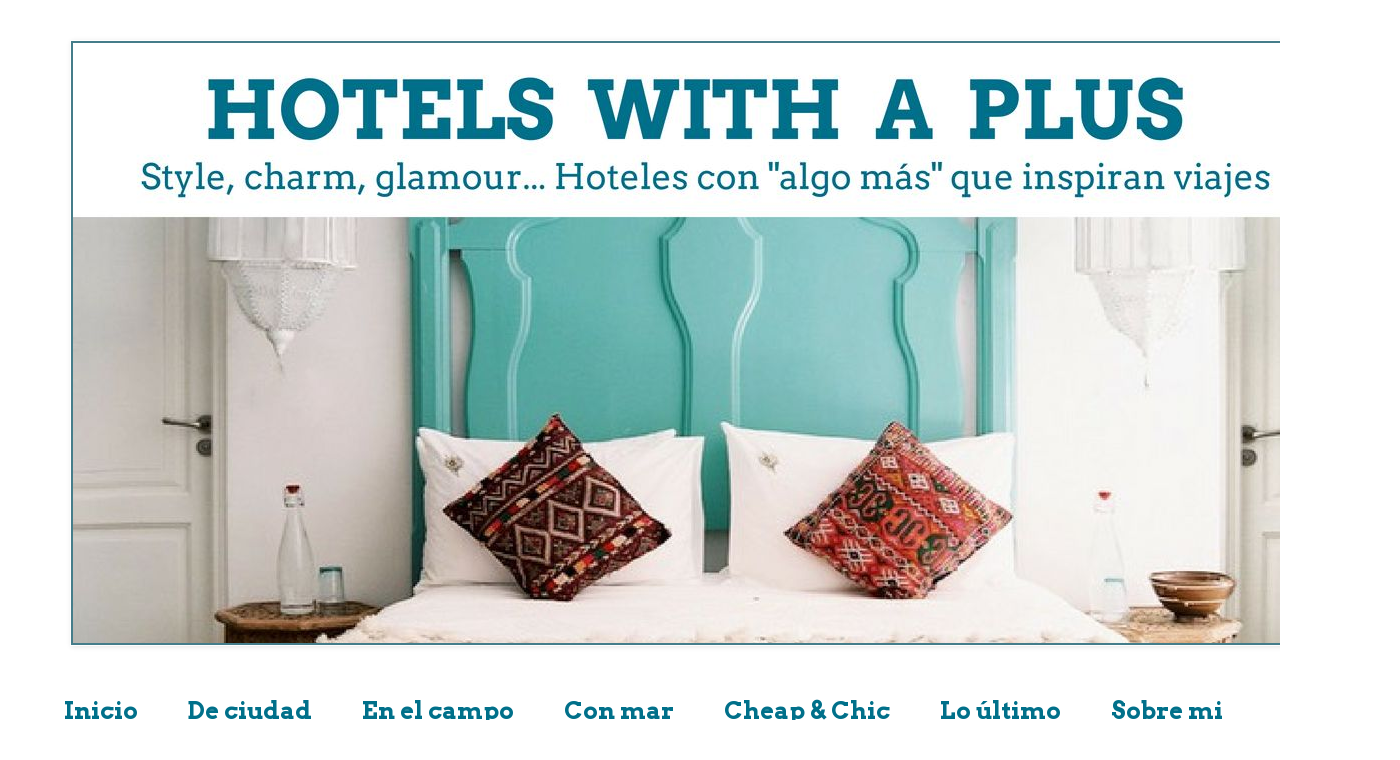

--- FILE ---
content_type: text/html; charset=UTF-8
request_url: https://www.hotelswithaplus.com/search/label/Nueva%20York
body_size: 14437
content:
<!DOCTYPE html>
<html class='v2' dir='ltr' xmlns='http://www.w3.org/1999/xhtml' xmlns:b='http://www.google.com/2005/gml/b' xmlns:data='http://www.google.com/2005/gml/data' xmlns:expr='http://www.google.com/2005/gml/expr'>
<head>
<link href='https://www.blogger.com/static/v1/widgets/335934321-css_bundle_v2.css' rel='stylesheet' type='text/css'/>
<meta content='width=1100' name='viewport'/>
<meta content='text/html; charset=UTF-8' http-equiv='Content-Type'/>
<meta content='blogger' name='generator'/>
<link href='https://www.hotelswithaplus.com/favicon.ico' rel='icon' type='image/x-icon'/>
<link href='https://www.hotelswithaplus.com/search/label/Nueva%20York' rel='canonical'/>
<link rel="alternate" type="application/atom+xml" title="HOTELS WITH A PLUS - Atom" href="https://www.hotelswithaplus.com/feeds/posts/default" />
<link rel="alternate" type="application/rss+xml" title="HOTELS WITH A PLUS - RSS" href="https://www.hotelswithaplus.com/feeds/posts/default?alt=rss" />
<link rel="service.post" type="application/atom+xml" title="HOTELS WITH A PLUS - Atom" href="https://www.blogger.com/feeds/4882289116554574407/posts/default" />
<!--Can't find substitution for tag [blog.ieCssRetrofitLinks]-->
<meta content='Blog sobre hoteles con encanto, glamour, estilo... Hoteles "con algo más" que inspiran viajes' name='description'/>
<meta content='https://www.hotelswithaplus.com/search/label/Nueva%20York' property='og:url'/>
<meta content='HOTELS WITH A PLUS' property='og:title'/>
<meta content='Blog sobre hoteles con encanto, glamour, estilo... Hoteles &quot;con algo más&quot; que inspiran viajes' property='og:description'/>
<title>HOTELS WITH A PLUS: Nueva York | Blog de hoteles con encanto</title>
<style type='text/css'>@font-face{font-family:'Arvo';font-style:normal;font-weight:400;font-display:swap;src:url(//fonts.gstatic.com/s/arvo/v23/tDbD2oWUg0MKqScQ7Z7o_vo.woff2)format('woff2');unicode-range:U+0000-00FF,U+0131,U+0152-0153,U+02BB-02BC,U+02C6,U+02DA,U+02DC,U+0304,U+0308,U+0329,U+2000-206F,U+20AC,U+2122,U+2191,U+2193,U+2212,U+2215,U+FEFF,U+FFFD;}@font-face{font-family:'Arvo';font-style:normal;font-weight:700;font-display:swap;src:url(//fonts.gstatic.com/s/arvo/v23/tDbM2oWUg0MKoZw1-LPK89D4hAA.woff2)format('woff2');unicode-range:U+0000-00FF,U+0131,U+0152-0153,U+02BB-02BC,U+02C6,U+02DA,U+02DC,U+0304,U+0308,U+0329,U+2000-206F,U+20AC,U+2122,U+2191,U+2193,U+2212,U+2215,U+FEFF,U+FFFD;}</style>
<style id='page-skin-1' type='text/css'><!--
/*
-----------------------------------------------
Blogger Template Style
Name:     Simple
Designer: Josh Peterson
URL:      www.noaesthetic.com
----------------------------------------------- */
/* Variable definitions
====================
<Variable name="keycolor" description="Main Color" type="color" default="#66bbdd"/>
<Group description="Page Text" selector="body">
<Variable name="body.font" description="Font" type="font"
default="normal normal 12px Arial, Tahoma, Helvetica, FreeSans, sans-serif"/>
<Variable name="body.text.color" description="Text Color" type="color" default="#222222"/>
</Group>
<Group description="Backgrounds" selector=".body-fauxcolumns-outer">
<Variable name="body.background.color" description="Outer Background" type="color" default="#66bbdd"/>
<Variable name="content.background.color" description="Main Background" type="color" default="#ffffff"/>
<Variable name="header.background.color" description="Header Background" type="color" default="transparent"/>
</Group>
<Group description="Links" selector=".main-outer">
<Variable name="link.color" description="Link Color" type="color" default="#2288bb"/>
<Variable name="link.visited.color" description="Visited Color" type="color" default="#888888"/>
<Variable name="link.hover.color" description="Hover Color" type="color" default="#33aaff"/>
</Group>
<Group description="Blog Title" selector=".header h1">
<Variable name="header.font" description="Font" type="font"
default="normal normal 60px Arial, Tahoma, Helvetica, FreeSans, sans-serif"/>
<Variable name="header.text.color" description="Title Color" type="color" default="#3399bb" />
</Group>
<Group description="Blog Description" selector=".header .description">
<Variable name="description.text.color" description="Description Color" type="color"
default="#777777" />
</Group>
<Group description="Tabs Text" selector=".tabs-inner .widget li a">
<Variable name="tabs.font" description="Font" type="font"
default="normal normal 14px Arial, Tahoma, Helvetica, FreeSans, sans-serif"/>
<Variable name="tabs.text.color" description="Text Color" type="color" default="#999999"/>
<Variable name="tabs.selected.text.color" description="Selected Color" type="color" default="#000000"/>
</Group>
<Group description="Tabs Background" selector=".tabs-outer .PageList">
<Variable name="tabs.background.color" description="Background Color" type="color" default="#f5f5f5"/>
<Variable name="tabs.selected.background.color" description="Selected Color" type="color" default="#eeeeee"/>
</Group>
<Group description="Post Title" selector="h3.post-title, .comments h4">
<Variable name="post.title.font" description="Font" type="font"
default="normal normal 22px Arial, Tahoma, Helvetica, FreeSans, sans-serif"/>
</Group>
<Group description="Date Header" selector=".date-header">
<Variable name="date.header.color" description="Text Color" type="color"
default="#000000"/>
<Variable name="date.header.background.color" description="Background Color" type="color"
default="transparent"/>
<Variable name="date.header.font" description="Text Font" type="font"
default="normal bold 11px Arial, Tahoma, Helvetica, FreeSans, sans-serif"/>
<Variable name="date.header.padding" description="Date Header Padding" type="string" default="inherit"/>
<Variable name="date.header.letterspacing" description="Date Header Letter Spacing" type="string" default="inherit"/>
<Variable name="date.header.margin" description="Date Header Margin" type="string" default="inherit"/>
</Group>
<Group description="Post Footer" selector=".post-footer">
<Variable name="post.footer.text.color" description="Text Color" type="color" default="#666666"/>
<Variable name="post.footer.background.color" description="Background Color" type="color"
default="#f9f9f9"/>
<Variable name="post.footer.border.color" description="Shadow Color" type="color" default="#eeeeee"/>
</Group>
<Group description="Gadgets" selector="h2">
<Variable name="widget.title.font" description="Title Font" type="font"
default="normal bold 11px Arial, Tahoma, Helvetica, FreeSans, sans-serif"/>
<Variable name="widget.title.text.color" description="Title Color" type="color" default="#000000"/>
<Variable name="widget.alternate.text.color" description="Alternate Color" type="color" default="#999999"/>
</Group>
<Group description="Images" selector=".main-inner">
<Variable name="image.background.color" description="Background Color" type="color" default="#ffffff"/>
<Variable name="image.border.color" description="Border Color" type="color" default="#eeeeee"/>
<Variable name="image.text.color" description="Caption Text Color" type="color" default="#000000"/>
</Group>
<Group description="Accents" selector=".content-inner">
<Variable name="body.rule.color" description="Separator Line Color" type="color" default="#eeeeee"/>
<Variable name="tabs.border.color" description="Tabs Border Color" type="color" default="#ffffff"/>
</Group>
<Variable name="body.background" description="Body Background" type="background"
color="#ffffff" default="$(color) none repeat scroll top left"/>
<Variable name="body.background.override" description="Body Background Override" type="string" default=""/>
<Variable name="body.background.gradient.cap" description="Body Gradient Cap" type="url"
default="url(//www.blogblog.com/1kt/simple/gradients_light.png)"/>
<Variable name="body.background.gradient.tile" description="Body Gradient Tile" type="url"
default="url(//www.blogblog.com/1kt/simple/body_gradient_tile_light.png)"/>
<Variable name="content.background.color.selector" description="Content Background Color Selector" type="string" default=".content-inner"/>
<Variable name="content.padding" description="Content Padding" type="length" default="10px"/>
<Variable name="content.padding.horizontal" description="Content Horizontal Padding" type="length" default="10px"/>
<Variable name="content.shadow.spread" description="Content Shadow Spread" type="length" default="40px"/>
<Variable name="content.shadow.spread.webkit" description="Content Shadow Spread (WebKit)" type="length" default="5px"/>
<Variable name="content.shadow.spread.ie" description="Content Shadow Spread (IE)" type="length" default="10px"/>
<Variable name="main.border.width" description="Main Border Width" type="length" default="0"/>
<Variable name="header.background.gradient" description="Header Gradient" type="url" default="none"/>
<Variable name="header.shadow.offset.left" description="Header Shadow Offset Left" type="length" default="-1px"/>
<Variable name="header.shadow.offset.top" description="Header Shadow Offset Top" type="length" default="-1px"/>
<Variable name="header.shadow.spread" description="Header Shadow Spread" type="length" default="1px"/>
<Variable name="header.padding" description="Header Padding" type="length" default="30px"/>
<Variable name="header.border.size" description="Header Border Size" type="length" default="1px"/>
<Variable name="header.bottom.border.size" description="Header Bottom Border Size" type="length" default="1px"/>
<Variable name="header.border.horizontalsize" description="Header Horizontal Border Size" type="length" default="0"/>
<Variable name="description.text.size" description="Description Text Size" type="string" default="140%"/>
<Variable name="tabs.margin.top" description="Tabs Margin Top" type="length" default="0" />
<Variable name="tabs.margin.side" description="Tabs Side Margin" type="length" default="30px" />
<Variable name="tabs.background.gradient" description="Tabs Background Gradient" type="url"
default="url(//www.blogblog.com/1kt/simple/gradients_light.png)"/>
<Variable name="tabs.border.width" description="Tabs Border Width" type="length" default="1px"/>
<Variable name="tabs.bevel.border.width" description="Tabs Bevel Border Width" type="length" default="1px"/>
<Variable name="post.margin.bottom" description="Post Bottom Margin" type="length" default="25px"/>
<Variable name="image.border.small.size" description="Image Border Small Size" type="length" default="2px"/>
<Variable name="image.border.large.size" description="Image Border Large Size" type="length" default="5px"/>
<Variable name="page.width.selector" description="Page Width Selector" type="string" default=".region-inner"/>
<Variable name="page.width" description="Page Width" type="string" default="auto"/>
<Variable name="main.section.margin" description="Main Section Margin" type="length" default="15px"/>
<Variable name="main.padding" description="Main Padding" type="length" default="15px"/>
<Variable name="main.padding.top" description="Main Padding Top" type="length" default="30px"/>
<Variable name="main.padding.bottom" description="Main Padding Bottom" type="length" default="30px"/>
<Variable name="paging.background"
color="#ffffff"
description="Background of blog paging area" type="background"
default="transparent none no-repeat scroll top center"/>
<Variable name="footer.bevel" description="Bevel border length of footer" type="length" default="0"/>
<Variable name="mobile.background.overlay" description="Mobile Background Overlay" type="string"
default="transparent none repeat scroll top left"/>
<Variable name="mobile.background.size" description="Mobile Background Size" type="string" default="auto"/>
<Variable name="mobile.button.color" description="Mobile Button Color" type="color" default="#ffffff" />
<Variable name="startSide" description="Side where text starts in blog language" type="automatic" default="left"/>
<Variable name="endSide" description="Side where text ends in blog language" type="automatic" default="right"/>
*/
/* Content
----------------------------------------------- */
body {
font: normal normal 16px Arvo;
color: #000000;
background: #ffffff none repeat scroll top left;
padding: 0 0 0 0;
}
html body .region-inner {
min-width: 0;
max-width: 100%;
width: auto;
}
h2 {
font-size: 22px;
}
a:link {
text-decoration:none;
color: #00708a;
}
a:visited {
text-decoration:none;
color: #8a1900;
}
a:hover {
text-decoration:underline;
color: #8a1900;
}
.body-fauxcolumn-outer .fauxcolumn-inner {
background: transparent none repeat scroll top left;
_background-image: none;
}
.body-fauxcolumn-outer .cap-top {
position: absolute;
z-index: 1;
height: 400px;
width: 100%;
background: #ffffff none repeat scroll top left;
}
.body-fauxcolumn-outer .cap-top .cap-left {
width: 100%;
background: transparent none repeat-x scroll top left;
_background-image: none;
}
.content-outer {
-moz-box-shadow: 0 0 0 rgba(0, 0, 0, .15);
-webkit-box-shadow: 0 0 0 rgba(0, 0, 0, .15);
-goog-ms-box-shadow: 0 0 0 #333333;
box-shadow: 0 0 0 rgba(0, 0, 0, .15);
margin-bottom: 1px;
}
.content-inner {
padding: 10px 40px;
}
.content-inner {
background-color: #ffffff;
}
/* Header
----------------------------------------------- */
.header-outer {
background: #ffffff none repeat-x scroll 0 -400px;
_background-image: none;
}
.Header h1 {
font: normal normal 70px Arvo;
color: #00708a;
text-shadow: 0 0 0 rgba(0, 0, 0, .2);
}
.Header h1 a {
color: #00708a;
}
.Header .description {
font-size: 18px;
color: #00708a;
}
.header-inner .Header .titlewrapper {
padding: 22px 0;
}
.header-inner .Header .descriptionwrapper {
padding: 0 0;
}
/* Tabs
----------------------------------------------- */
.tabs-inner .section:first-child {
border-top: 0 solid #ffffff;
}
.tabs-inner .section:first-child ul {
margin-top: -1px;
border-top: 1px solid #ffffff;
border-left: 1px solid #ffffff;
border-right: 1px solid #ffffff;
}
.tabs-inner .widget ul {
background: rgba(0, 0, 0, 0) none repeat-x scroll 0 -800px;
_background-image: none;
border-bottom: 1px solid #ffffff;
margin-top: 0;
margin-left: -30px;
margin-right: -30px;
}
.tabs-inner .widget li a {
display: inline-block;
padding: .6em 1em;
font: normal bold 24px Arvo;
color: #00708a;
border-left: 1px solid #ffffff;
border-right: 1px solid #ffffff;
}
.tabs-inner .widget li:first-child a {
border-left: none;
}
.tabs-inner .widget li.selected a, .tabs-inner .widget li a:hover {
color: #00708a;
background-color: rgba(0, 0, 0, 0);
text-decoration: none;
}
/* Columns
----------------------------------------------- */
.main-outer {
border-top: 0 solid #ffffff;
}
.fauxcolumn-left-outer .fauxcolumn-inner {
border-right: 1px solid #ffffff;
}
.fauxcolumn-right-outer .fauxcolumn-inner {
border-left: 1px solid #ffffff;
}
/* Headings
----------------------------------------------- */
div.widget > h2 {
margin: 0 0 1em 0;
font: normal bold 16px Arvo;
color: #00708a;
}
/* Widgets
----------------------------------------------- */
.widget .zippy {
color: #00708a;
text-shadow: 2px 2px 1px rgba(0, 0, 0, .1);
}
.widget .popular-posts ul {
list-style: none;
}
/* Posts
----------------------------------------------- */
h2.date-header {
font: normal bold 12px Arvo;
}
.date-header span {
background-color: rgba(0, 0, 0, 0);
color: #8a1900;
padding: 0.4em;
letter-spacing: 3px;
margin: inherit;
}
.main-inner {
padding-top: 35px;
padding-bottom: 65px;
}
.main-inner .column-center-inner {
padding: 0 0;
}
.main-inner .column-center-inner .section {
margin: 0 1em;
}
.post {
margin: 0 0 45px 0;
}
h3.post-title, .comments h4 {
font: normal bold 30px Arvo;
margin: .75em 0 0;
}
.post-body {
font-size: 110%;
line-height: 1.4;
position: relative;
}
.post-body img, .post-body .tr-caption-container, .Profile img, .Image img,
.BlogList .item-thumbnail img {
padding: 2px;
background: #457d8a;
border: 1px solid #ffffff;
-moz-box-shadow: 1px 1px 5px rgba(0, 0, 0, .1);
-webkit-box-shadow: 1px 1px 5px rgba(0, 0, 0, .1);
box-shadow: 1px 1px 5px rgba(0, 0, 0, .1);
}
.post-body img, .post-body .tr-caption-container {
padding: 5px;
}
.post-body .tr-caption-container {
color: #8a1900;
}
.post-body .tr-caption-container img {
padding: 0;
background: transparent;
border: none;
-moz-box-shadow: 0 0 0 rgba(0, 0, 0, .1);
-webkit-box-shadow: 0 0 0 rgba(0, 0, 0, .1);
box-shadow: 0 0 0 rgba(0, 0, 0, .1);
}
.post-header {
margin: 0 0 1.5em;
line-height: 1.6;
font-size: 90%;
}
.post-footer {
margin: 20px -2px 0;
padding: 5px 10px;
color: #8a1900;
background-color: rgba(0, 0, 0, 0);
border-bottom: 1px solid #e5e5e5;
line-height: 1.6;
font-size: 90%;
}
#comments .comment-author {
padding-top: 1.5em;
border-top: 1px solid #ffffff;
background-position: 0 1.5em;
}
#comments .comment-author:first-child {
padding-top: 0;
border-top: none;
}
.avatar-image-container {
margin: .2em 0 0;
}
#comments .avatar-image-container img {
border: 1px solid #ffffff;
}
/* Comments
----------------------------------------------- */
.comments .comments-content .icon.blog-author {
background-repeat: no-repeat;
background-image: url([data-uri]);
}
.comments .comments-content .loadmore a {
border-top: 1px solid #00708a;
border-bottom: 1px solid #00708a;
}
.comments .comment-thread.inline-thread {
background-color: rgba(0, 0, 0, 0);
}
.comments .continue {
border-top: 2px solid #00708a;
}
/* Accents
---------------------------------------------- */
.section-columns td.columns-cell {
border-left: 1px solid #ffffff;
}
.blog-pager {
background: transparent url(//www.blogblog.com/1kt/simple/paging_dot.png) repeat-x scroll top center;
}
.blog-pager-older-link, .home-link,
.blog-pager-newer-link {
background-color: #ffffff;
padding: 5px;
}
.footer-outer {
border-top: 1px dashed #bbbbbb;
}
/* Mobile
----------------------------------------------- */
body.mobile  {
background-size: auto;
}
.mobile .body-fauxcolumn-outer {
background: transparent none repeat scroll top left;
}
.mobile .body-fauxcolumn-outer .cap-top {
background-size: 100% auto;
}
.mobile .content-outer {
-webkit-box-shadow: 0 0 3px rgba(0, 0, 0, .15);
box-shadow: 0 0 3px rgba(0, 0, 0, .15);
}
body.mobile .AdSense {
margin: 0 -0;
}
.mobile .tabs-inner .widget ul {
margin-left: 0;
margin-right: 0;
}
.mobile .post {
margin: 0;
}
.mobile .main-inner .column-center-inner .section {
margin: 0;
}
.mobile .date-header span {
padding: 0.1em 10px;
margin: 0 -10px;
}
.mobile h3.post-title {
margin: 0;
}
.mobile .blog-pager {
background: transparent none no-repeat scroll top center;
}
.mobile .footer-outer {
border-top: none;
}
.mobile .main-inner, .mobile .footer-inner {
background-color: #ffffff;
}
.mobile-index-contents {
color: #000000;
}
.mobile-link-button {
background-color: #00708a;
}
.mobile-link-button a:link, .mobile-link-button a:visited {
color: #ffffff;
}
.mobile .tabs-inner .section:first-child {
border-top: none;
}
.mobile .tabs-inner .PageList .widget-content {
background-color: rgba(0, 0, 0, 0);
color: #00708a;
border-top: 1px solid #ffffff;
border-bottom: 1px solid #ffffff;
}
.mobile .tabs-inner .PageList .widget-content .pagelist-arrow {
border-left: 1px solid #ffffff;
}
.post-body img {
max-width:1270px;
max-height:auto;
}
.Header .description
{
font-size: 180%;
}
--></style>
<style id='template-skin-1' type='text/css'><!--
body {
min-width: 1400px;
}
.content-outer, .content-fauxcolumn-outer, .region-inner {
min-width: 1400px;
max-width: 1400px;
_width: 1400px;
}
.main-inner .columns {
padding-left: 0px;
padding-right: 300px;
}
.main-inner .fauxcolumn-center-outer {
left: 0px;
right: 300px;
/* IE6 does not respect left and right together */
_width: expression(this.parentNode.offsetWidth -
parseInt("0px") -
parseInt("300px") + 'px');
}
.main-inner .fauxcolumn-left-outer {
width: 0px;
}
.main-inner .fauxcolumn-right-outer {
width: 300px;
}
.main-inner .column-left-outer {
width: 0px;
right: 100%;
margin-left: -0px;
}
.main-inner .column-right-outer {
width: 300px;
margin-right: -300px;
}
#layout {
min-width: 0;
}
#layout .content-outer {
min-width: 0;
width: 800px;
}
#layout .region-inner {
min-width: 0;
width: auto;
}
--></style>
<script>
  (function(i,s,o,g,r,a,m){i['GoogleAnalyticsObject']=r;i[r]=i[r]||function(){
  (i[r].q=i[r].q||[]).push(arguments)},i[r].l=1*new Date();a=s.createElement(o),
  m=s.getElementsByTagName(o)[0];a.async=1;a.src=g;m.parentNode.insertBefore(a,m)
  })(window,document,'script','//www.google-analytics.com/analytics.js','ga');

  ga('create', 'UA-55882339-1', 'auto');
  ga('send', 'pageview');

</script>
<link href='https://www.blogger.com/dyn-css/authorization.css?targetBlogID=4882289116554574407&amp;zx=9139c69f-c923-41bc-84a8-5fde0ff53daa' media='none' onload='if(media!=&#39;all&#39;)media=&#39;all&#39;' rel='stylesheet'/><noscript><link href='https://www.blogger.com/dyn-css/authorization.css?targetBlogID=4882289116554574407&amp;zx=9139c69f-c923-41bc-84a8-5fde0ff53daa' rel='stylesheet'/></noscript>
<meta name='google-adsense-platform-account' content='ca-host-pub-1556223355139109'/>
<meta name='google-adsense-platform-domain' content='blogspot.com'/>

<!-- data-ad-client=ca-pub-8559375369985654 -->

</head>
<body class='loading'>
<div class='navbar no-items section' id='navbar'>
</div>
<div itemscope='itemscope' itemtype='http://schema.org/Blog' style='display: none;'>
<meta content='HOTELS WITH A PLUS' itemprop='name'/>
<meta content='Blog sobre hoteles con encanto, glamour, estilo... Hoteles "con algo más" que inspiran viajes' itemprop='description'/>
</div>
<div class='body-fauxcolumns'>
<div class='fauxcolumn-outer body-fauxcolumn-outer'>
<div class='cap-top'>
<div class='cap-left'></div>
<div class='cap-right'></div>
</div>
<div class='fauxborder-left'>
<div class='fauxborder-right'></div>
<div class='fauxcolumn-inner'>
</div>
</div>
<div class='cap-bottom'>
<div class='cap-left'></div>
<div class='cap-right'></div>
</div>
</div>
</div>
<div class='content'>
<div class='content-fauxcolumns'>
<div class='fauxcolumn-outer content-fauxcolumn-outer'>
<div class='cap-top'>
<div class='cap-left'></div>
<div class='cap-right'></div>
</div>
<div class='fauxborder-left'>
<div class='fauxborder-right'></div>
<div class='fauxcolumn-inner'>
</div>
</div>
<div class='cap-bottom'>
<div class='cap-left'></div>
<div class='cap-right'></div>
</div>
</div>
</div>
<div class='content-outer'>
<div class='content-cap-top cap-top'>
<div class='cap-left'></div>
<div class='cap-right'></div>
</div>
<div class='fauxborder-left content-fauxborder-left'>
<div class='fauxborder-right content-fauxborder-right'></div>
<div class='content-inner'>
<header>
<div class='header-outer'>
<div class='header-cap-top cap-top'>
<div class='cap-left'></div>
<div class='cap-right'></div>
</div>
<div class='fauxborder-left header-fauxborder-left'>
<div class='fauxborder-right header-fauxborder-right'></div>
<div class='region-inner header-inner'>
<div class='header no-items section' id='header'></div>
</div>
</div>
<div class='header-cap-bottom cap-bottom'>
<div class='cap-left'></div>
<div class='cap-right'></div>
</div>
</div>
</header>
<div class='tabs-outer'>
<div class='tabs-cap-top cap-top'>
<div class='cap-left'></div>
<div class='cap-right'></div>
</div>
<div class='fauxborder-left tabs-fauxborder-left'>
<div class='fauxborder-right tabs-fauxborder-right'></div>
<div class='region-inner tabs-inner'>
<div class='tabs section' id='crosscol'><div class='widget Image' data-version='1' id='Image1'>
<h2>FOTO PORTADA</h2>
<div class='widget-content'>
<a href='http://www.hotelswithaplus.com'>
<img alt='FOTO PORTADA' height='600' id='Image1_img' src='https://blogger.googleusercontent.com/img/b/R29vZ2xl/AVvXsEh4xgeLIgFl5cXumDxJ0UuYBgCU4CUNoQphUws7st2oDqGfEtPX4G3wjnjXkFHAeC79A2ia_Vok_IAxbG6V0j7aiGr2YRRqEfJbEqqamEcQLeO0H_xcQeSlnLKpNNjzhQuw15vn0ISclQ/s1600/PORTADA.jpg' width='1280'/>
</a>
<br/>
</div>
<div class='clear'></div>
</div></div>
<div class='tabs section' id='crosscol-overflow'><div class='widget PageList' data-version='1' id='PageList1'>
<h2>Páginas</h2>
<div class='widget-content'>
<ul>
<li>
<a href='https://www.hotelswithaplus.com/'>Inicio</a>
</li>
<li>
<a href='http://hotelswithaplus.blogspot.com.es/search/label/De%20ciudad#.U77b4ZR_uSw'>De ciudad</a>
</li>
<li>
<a href='http://hotelswithaplus.blogspot.com.es/search/label/En%20el%20campo#.U77cSZR_uSw'>En el campo</a>
</li>
<li>
<a href='http://www.hotelswithaplus.com/search/label/Con%20mar#.U-CjO-N_uSw'>Con mar</a>
</li>
<li>
<a href='http://hotelswithaplus.blogspot.com.es/search/label/Cheap%20%26%20Chic#.U77cdZR_uSw'>Cheap & Chic</a>
</li>
<li>
<a href='http://hotelswithaplus.blogspot.com.es/search/label/Lo%20%C3%BAltimo#.U77c1ZR_uSw'>Lo último</a>
</li>
<li>
<a href='https://www.hotelswithaplus.com/p/sobre-mi_1.html'>Sobre mi</a>
</li>
</ul>
<div class='clear'></div>
</div>
</div></div>
</div>
</div>
<div class='tabs-cap-bottom cap-bottom'>
<div class='cap-left'></div>
<div class='cap-right'></div>
</div>
</div>
<div class='main-outer'>
<div class='main-cap-top cap-top'>
<div class='cap-left'></div>
<div class='cap-right'></div>
</div>
<div class='fauxborder-left main-fauxborder-left'>
<div class='fauxborder-right main-fauxborder-right'></div>
<div class='region-inner main-inner'>
<div class='columns fauxcolumns'>
<div class='fauxcolumn-outer fauxcolumn-center-outer'>
<div class='cap-top'>
<div class='cap-left'></div>
<div class='cap-right'></div>
</div>
<div class='fauxborder-left'>
<div class='fauxborder-right'></div>
<div class='fauxcolumn-inner'>
</div>
</div>
<div class='cap-bottom'>
<div class='cap-left'></div>
<div class='cap-right'></div>
</div>
</div>
<div class='fauxcolumn-outer fauxcolumn-left-outer'>
<div class='cap-top'>
<div class='cap-left'></div>
<div class='cap-right'></div>
</div>
<div class='fauxborder-left'>
<div class='fauxborder-right'></div>
<div class='fauxcolumn-inner'>
</div>
</div>
<div class='cap-bottom'>
<div class='cap-left'></div>
<div class='cap-right'></div>
</div>
</div>
<div class='fauxcolumn-outer fauxcolumn-right-outer'>
<div class='cap-top'>
<div class='cap-left'></div>
<div class='cap-right'></div>
</div>
<div class='fauxborder-left'>
<div class='fauxborder-right'></div>
<div class='fauxcolumn-inner'>
</div>
</div>
<div class='cap-bottom'>
<div class='cap-left'></div>
<div class='cap-right'></div>
</div>
</div>
<!-- corrects IE6 width calculation -->
<div class='columns-inner'>
<div class='column-center-outer'>
<div class='column-center-inner'>
<div class='main section' id='main'><div class='widget Blog' data-version='1' id='Blog1'>
<div class='blog-posts hfeed'>
<div class='status-msg-wrap'>
<div class='status-msg-body'>
Mostrando entradas con la etiqueta <b>Nueva York</b>. <a href="https://www.hotelswithaplus.com/">Mostrar todas las entradas</a>
</div>
<div class='status-msg-border'>
<div class='status-msg-bg'>
<div class='status-msg-hidden'>Mostrando entradas con la etiqueta <b>Nueva York</b>. <a href="https://www.hotelswithaplus.com/">Mostrar todas las entradas</a></div>
</div>
</div>
</div>
<div style='clear: both;'></div>

          <div class="date-outer">
        
<h2 class='date-header'><span>09 diciembre 2014</span></h2>

          <div class="date-posts">
        
<div class='post-outer'>
<div class='post hentry' itemprop='blogPost' itemscope='itemscope' itemtype='http://schema.org/BlogPosting'>
<meta content='https://blogger.googleusercontent.com/img/b/R29vZ2xl/AVvXsEikMsnLg5GPzXbmUhEx4f_VFNbuQ19q4g9ittNM-tDyqxf2YHaPUJq2F5qYYnVCqcaJy5jK1nmmZciWoGixLwSmRwUIgu8nzYQhcaNDb12oPmei8i2Je0ju6JFISP1-qVLb9_d1mkgWjQ/s1600/Robert-De-Niro-le-parrain-de-New-York_article_landscape_pm_v8+Paris+Matach.jpg' itemprop='image_url'/>
<meta content='4882289116554574407' itemprop='blogId'/>
<meta content='1022522549626974792' itemprop='postId'/>
<a name='1022522549626974792'></a>
<h3 class='post-title entry-title' itemprop='name'>
<a href='https://www.hotelswithaplus.com/2014/12/the-greenwich-hotel.html'>The Greenwich: el hotel de Robert de Niro en Nueva York</a>
</h3>
<div class='post-header'>
<div class='post-header-line-1'></div>
</div>
<div class='post-body entry-content' id='post-body-1022522549626974792' itemprop='articleBody'>
<div class="separator" style="clear: both; text-align: center;">
</div>
<span style="font-family: Georgia, Times New Roman, serif;">Tras su fachada algo anodina de ladrillo, vidrio y hierro forjado en el barrio <b><span style="color: #990000;">TriBeCa</span></b> de Manhattan, se descubre la fuerte personalidad del actor, que lo ha decorado como si fuera su propia casa. <b><span style="color: #990000;">Let&#8217;s go!</span></b></span><br>
<div>
<span style="font-family: Georgia, Times New Roman, serif;"><span style="color: #45818e;"><b><br></b></span></span></div>
<table align="center" cellpadding="0" cellspacing="0" class="tr-caption-container" style="margin-left: auto; margin-right: auto; text-align: center;"><tbody>
<tr><td style="text-align: center;"><a href="https://blogger.googleusercontent.com/img/b/R29vZ2xl/AVvXsEikMsnLg5GPzXbmUhEx4f_VFNbuQ19q4g9ittNM-tDyqxf2YHaPUJq2F5qYYnVCqcaJy5jK1nmmZciWoGixLwSmRwUIgu8nzYQhcaNDb12oPmei8i2Je0ju6JFISP1-qVLb9_d1mkgWjQ/s1600/Robert-De-Niro-le-parrain-de-New-York_article_landscape_pm_v8+Paris+Matach.jpg" imageanchor="1" style="margin-left: auto; margin-right: auto;"><img alt="The Greenwich Hotel" border="0" height="370" src="https://blogger.googleusercontent.com/img/b/R29vZ2xl/AVvXsEikMsnLg5GPzXbmUhEx4f_VFNbuQ19q4g9ittNM-tDyqxf2YHaPUJq2F5qYYnVCqcaJy5jK1nmmZciWoGixLwSmRwUIgu8nzYQhcaNDb12oPmei8i2Je0ju6JFISP1-qVLb9_d1mkgWjQ/s1600/Robert-De-Niro-le-parrain-de-New-York_article_landscape_pm_v8+Paris+Matach.jpg" title="The Greenwich Hotel" width="640"></a></td></tr>
<tr><td class="tr-caption" style="text-align: center;">Foto de Veronique Vial para Paris Match</td></tr>
</tbody></table>
<div style='clear: both;'></div>
</div>
<div class='jump-link'>
<a href='https://www.hotelswithaplus.com/2014/12/the-greenwich-hotel.html#more' title='The Greenwich: el hotel de Robert de Niro en Nueva York'>Leer más &#187;</a>
</div>
<div class='post-footer'>
<div class='post-footer-line post-footer-line-1'><span class='post-comment-link'>
<a class='comment-link' href='https://www.hotelswithaplus.com/2014/12/the-greenwich-hotel.html#comment-form' onclick=''>
No hay comentarios:
  </a>
</span>
<span class='post-icons'>
<span class='item-control blog-admin pid-406687911'>
<a href='https://www.blogger.com/post-edit.g?blogID=4882289116554574407&postID=1022522549626974792&from=pencil' title='Editar entrada'>
<img alt='' class='icon-action' height='18' src='https://resources.blogblog.com/img/icon18_edit_allbkg.gif' width='18'/>
</a>
</span>
</span>
<div class='post-share-buttons goog-inline-block'>
<a class='goog-inline-block share-button sb-email' href='https://www.blogger.com/share-post.g?blogID=4882289116554574407&postID=1022522549626974792&target=email' target='_blank' title='Enviar por correo electrónico'><span class='share-button-link-text'>Enviar por correo electrónico</span></a><a class='goog-inline-block share-button sb-blog' href='https://www.blogger.com/share-post.g?blogID=4882289116554574407&postID=1022522549626974792&target=blog' onclick='window.open(this.href, "_blank", "height=270,width=475"); return false;' target='_blank' title='Escribe un blog'><span class='share-button-link-text'>Escribe un blog</span></a><a class='goog-inline-block share-button sb-twitter' href='https://www.blogger.com/share-post.g?blogID=4882289116554574407&postID=1022522549626974792&target=twitter' target='_blank' title='Compartir en X'><span class='share-button-link-text'>Compartir en X</span></a><a class='goog-inline-block share-button sb-facebook' href='https://www.blogger.com/share-post.g?blogID=4882289116554574407&postID=1022522549626974792&target=facebook' onclick='window.open(this.href, "_blank", "height=430,width=640"); return false;' target='_blank' title='Compartir con Facebook'><span class='share-button-link-text'>Compartir con Facebook</span></a><a class='goog-inline-block share-button sb-pinterest' href='https://www.blogger.com/share-post.g?blogID=4882289116554574407&postID=1022522549626974792&target=pinterest' target='_blank' title='Compartir en Pinterest'><span class='share-button-link-text'>Compartir en Pinterest</span></a>
</div>
</div>
<div class='post-footer-line post-footer-line-2'></div>
<div class='post-footer-line post-footer-line-3'><span class='post-location'>
</span>
</div>
</div>
</div>
</div>

          </div></div>
        

          <div class="date-outer">
        
<h2 class='date-header'><span>20 mayo 2014</span></h2>

          <div class="date-posts">
        
<div class='post-outer'>
<div class='post hentry' itemprop='blogPost' itemscope='itemscope' itemtype='http://schema.org/BlogPosting'>
<meta content='https://blogger.googleusercontent.com/img/b/R29vZ2xl/AVvXsEj8WQKkuMLhvHL0Q_MWQfJ1TD98dmV5OduLu-PX15VAGPyOQnNzt02n5Q1usKwycmfbF9tRHTBMYH53mOMaCconTmTI9qcPflkpHtaG56kwvcQa-714VbSdAvuYCwoCAHUmV_fXCOkZBQ/s1600/Portada+2.jpg' itemprop='image_url'/>
<meta content='4882289116554574407' itemprop='blogId'/>
<meta content='155712199265646476' itemprop='postId'/>
<a name='155712199265646476'></a>
<h3 class='post-title entry-title' itemprop='name'>
<a href='https://www.hotelswithaplus.com/2014/05/14-hoteles-de-estreno-en-nueva-york-2.html'>14 hoteles de estreno en Nueva York (2ª parte)</a>
</h3>
<div class='post-header'>
<div class='post-header-line-1'></div>
</div>
<div class='post-body entry-content' id='post-body-155712199265646476' itemprop='articleBody'>
<span style="font-family: Georgia, Times New Roman, serif;">Ya tenemos un motivo más para saltar al otro lado del océano. Éstos son algunos de los hoteles que se han estrenado en Nueva York durante 2013/2014 y que<b><span style="color: #134f5c;"> </span><span style="color: #45818e;">en tan sólo unos meses se han puesto de moda</span></b>.&#160;</span><br>
<div class="separator" style="clear: both; text-align: center;">
<a href="https://blogger.googleusercontent.com/img/b/R29vZ2xl/AVvXsEj8WQKkuMLhvHL0Q_MWQfJ1TD98dmV5OduLu-PX15VAGPyOQnNzt02n5Q1usKwycmfbF9tRHTBMYH53mOMaCconTmTI9qcPflkpHtaG56kwvcQa-714VbSdAvuYCwoCAHUmV_fXCOkZBQ/s1600/Portada+2.jpg" imageanchor="1" style="margin-left: 1em; margin-right: 1em;"><img alt="The Marlton Hotel" border="0" height="200" src="https://blogger.googleusercontent.com/img/b/R29vZ2xl/AVvXsEj8WQKkuMLhvHL0Q_MWQfJ1TD98dmV5OduLu-PX15VAGPyOQnNzt02n5Q1usKwycmfbF9tRHTBMYH53mOMaCconTmTI9qcPflkpHtaG56kwvcQa-714VbSdAvuYCwoCAHUmV_fXCOkZBQ/s1600/Portada+2.jpg" title="The Marlton Hotel" width="320"></a></div>
<div>
<br>
</div>
<div style='clear: both;'></div>
</div>
<div class='jump-link'>
<a href='https://www.hotelswithaplus.com/2014/05/14-hoteles-de-estreno-en-nueva-york-2.html#more' title='14 hoteles de estreno en Nueva York (2ª parte)'>Leer más &#187;</a>
</div>
<div class='post-footer'>
<div class='post-footer-line post-footer-line-1'><span class='post-comment-link'>
</span>
<span class='post-icons'>
<span class='item-control blog-admin pid-406687911'>
<a href='https://www.blogger.com/post-edit.g?blogID=4882289116554574407&postID=155712199265646476&from=pencil' title='Editar entrada'>
<img alt='' class='icon-action' height='18' src='https://resources.blogblog.com/img/icon18_edit_allbkg.gif' width='18'/>
</a>
</span>
</span>
<div class='post-share-buttons goog-inline-block'>
<a class='goog-inline-block share-button sb-email' href='https://www.blogger.com/share-post.g?blogID=4882289116554574407&postID=155712199265646476&target=email' target='_blank' title='Enviar por correo electrónico'><span class='share-button-link-text'>Enviar por correo electrónico</span></a><a class='goog-inline-block share-button sb-blog' href='https://www.blogger.com/share-post.g?blogID=4882289116554574407&postID=155712199265646476&target=blog' onclick='window.open(this.href, "_blank", "height=270,width=475"); return false;' target='_blank' title='Escribe un blog'><span class='share-button-link-text'>Escribe un blog</span></a><a class='goog-inline-block share-button sb-twitter' href='https://www.blogger.com/share-post.g?blogID=4882289116554574407&postID=155712199265646476&target=twitter' target='_blank' title='Compartir en X'><span class='share-button-link-text'>Compartir en X</span></a><a class='goog-inline-block share-button sb-facebook' href='https://www.blogger.com/share-post.g?blogID=4882289116554574407&postID=155712199265646476&target=facebook' onclick='window.open(this.href, "_blank", "height=430,width=640"); return false;' target='_blank' title='Compartir con Facebook'><span class='share-button-link-text'>Compartir con Facebook</span></a><a class='goog-inline-block share-button sb-pinterest' href='https://www.blogger.com/share-post.g?blogID=4882289116554574407&postID=155712199265646476&target=pinterest' target='_blank' title='Compartir en Pinterest'><span class='share-button-link-text'>Compartir en Pinterest</span></a>
</div>
</div>
<div class='post-footer-line post-footer-line-2'></div>
<div class='post-footer-line post-footer-line-3'><span class='post-location'>
</span>
</div>
</div>
</div>
</div>
<div class='post-outer'>
<div class='post hentry' itemprop='blogPost' itemscope='itemscope' itemtype='http://schema.org/BlogPosting'>
<meta content='https://blogger.googleusercontent.com/img/b/R29vZ2xl/AVvXsEhEOLxdKbgy1lgLJ5pX5WMMRcfTnYErSumh_7hOFyQ83eTpbSBqPgD8YopLBnuwOcyrm7FjgwUsatI1EF0E-G4kOiWiFW3WPKhJal2qNUBSwMnjAlsNpvzceptMi2WdPVylZdxYCeXPnQ/s1600/Entrada+articulo.jpg' itemprop='image_url'/>
<meta content='4882289116554574407' itemprop='blogId'/>
<meta content='8754839102608223318' itemprop='postId'/>
<a name='8754839102608223318'></a>
<h3 class='post-title entry-title' itemprop='name'>
<a href='https://www.hotelswithaplus.com/2014/05/14-hoteles-de-estreno-en-nueva-york-1.html'>14 hoteles de estreno en Nueva York (1ª parte)</a>
</h3>
<div class='post-header'>
<div class='post-header-line-1'></div>
</div>
<div class='post-body entry-content' id='post-body-8754839102608223318' itemprop='articleBody'>
<span style="font-family: Georgia, Times New Roman, serif;">Ya tenemos un motivo más para saltar al otro lado del océano. Éstos son algunos de los hoteles que se han estrenado en Nueva York durante 2013/2014 y que <b><span style="color: #45818e;">en tan sólo unos meses se han puesto de última moda</span></b>. &#160;</span><br>
<div class="separator" style="clear: both; text-align: center;">
<a href="https://blogger.googleusercontent.com/img/b/R29vZ2xl/AVvXsEhEOLxdKbgy1lgLJ5pX5WMMRcfTnYErSumh_7hOFyQ83eTpbSBqPgD8YopLBnuwOcyrm7FjgwUsatI1EF0E-G4kOiWiFW3WPKhJal2qNUBSwMnjAlsNpvzceptMi2WdPVylZdxYCeXPnQ/s1600/Entrada+articulo.jpg" imageanchor="1" style="margin-left: 1em; margin-right: 1em;"><img alt="Hotel Hugo" border="0" height="212" src="https://blogger.googleusercontent.com/img/b/R29vZ2xl/AVvXsEhEOLxdKbgy1lgLJ5pX5WMMRcfTnYErSumh_7hOFyQ83eTpbSBqPgD8YopLBnuwOcyrm7FjgwUsatI1EF0E-G4kOiWiFW3WPKhJal2qNUBSwMnjAlsNpvzceptMi2WdPVylZdxYCeXPnQ/s1600/Entrada+articulo.jpg" title="Hotel Hugo" width="320"></a></div>
<br>
<div style='clear: both;'></div>
</div>
<div class='jump-link'>
<a href='https://www.hotelswithaplus.com/2014/05/14-hoteles-de-estreno-en-nueva-york-1.html#more' title='14 hoteles de estreno en Nueva York (1ª parte)'>Leer más &#187;</a>
</div>
<div class='post-footer'>
<div class='post-footer-line post-footer-line-1'><span class='post-comment-link'>
<a class='comment-link' href='https://www.hotelswithaplus.com/2014/05/14-hoteles-de-estreno-en-nueva-york-1.html#comment-form' onclick=''>
No hay comentarios:
  </a>
</span>
<span class='post-icons'>
<span class='item-control blog-admin pid-406687911'>
<a href='https://www.blogger.com/post-edit.g?blogID=4882289116554574407&postID=8754839102608223318&from=pencil' title='Editar entrada'>
<img alt='' class='icon-action' height='18' src='https://resources.blogblog.com/img/icon18_edit_allbkg.gif' width='18'/>
</a>
</span>
</span>
<div class='post-share-buttons goog-inline-block'>
<a class='goog-inline-block share-button sb-email' href='https://www.blogger.com/share-post.g?blogID=4882289116554574407&postID=8754839102608223318&target=email' target='_blank' title='Enviar por correo electrónico'><span class='share-button-link-text'>Enviar por correo electrónico</span></a><a class='goog-inline-block share-button sb-blog' href='https://www.blogger.com/share-post.g?blogID=4882289116554574407&postID=8754839102608223318&target=blog' onclick='window.open(this.href, "_blank", "height=270,width=475"); return false;' target='_blank' title='Escribe un blog'><span class='share-button-link-text'>Escribe un blog</span></a><a class='goog-inline-block share-button sb-twitter' href='https://www.blogger.com/share-post.g?blogID=4882289116554574407&postID=8754839102608223318&target=twitter' target='_blank' title='Compartir en X'><span class='share-button-link-text'>Compartir en X</span></a><a class='goog-inline-block share-button sb-facebook' href='https://www.blogger.com/share-post.g?blogID=4882289116554574407&postID=8754839102608223318&target=facebook' onclick='window.open(this.href, "_blank", "height=430,width=640"); return false;' target='_blank' title='Compartir con Facebook'><span class='share-button-link-text'>Compartir con Facebook</span></a><a class='goog-inline-block share-button sb-pinterest' href='https://www.blogger.com/share-post.g?blogID=4882289116554574407&postID=8754839102608223318&target=pinterest' target='_blank' title='Compartir en Pinterest'><span class='share-button-link-text'>Compartir en Pinterest</span></a>
</div>
</div>
<div class='post-footer-line post-footer-line-2'></div>
<div class='post-footer-line post-footer-line-3'><span class='post-location'>
</span>
</div>
</div>
</div>
</div>

        </div></div>
      
</div>
<div class='blog-pager' id='blog-pager'>
<span id='blog-pager-older-link'>
<a class='blog-pager-older-link' href='https://www.hotelswithaplus.com/search/label/Nueva%20York?updated-max=2014-05-20T13:34:00%2B02:00&max-results=20&start=20&by-date=false' id='Blog1_blog-pager-older-link' title='Entradas antiguas'>Entradas antiguas</a>
</span>
<a class='home-link' href='https://www.hotelswithaplus.com/'>Inicio</a>
</div>
<div class='clear'></div>
<div class='blog-feeds'>
<div class='feed-links'>
Suscribirse a:
<a class='feed-link' href='https://www.hotelswithaplus.com/feeds/posts/default' target='_blank' type='application/atom+xml'>Comentarios (Atom)</a>
</div>
</div>
</div></div>
</div>
</div>
<div class='column-left-outer'>
<div class='column-left-inner'>
<aside>
</aside>
</div>
</div>
<div class='column-right-outer'>
<div class='column-right-inner'>
<aside>
<div class='sidebar section' id='sidebar-right-1'><div class='widget LinkList' data-version='1' id='LinkList1'>
<h2>PUEDES SEGUIRME EN:</h2>
<div class='widget-content'>
<ul>
<li><a href='https://www.facebook.com/hotelswap'>Facebook</a></li>
<li><a href='https://www.pinterest.es/hotelswithaplus/'>Pinterest</a></li>
<li><a href='https://twitter.com/hotelswithaplus'>Twitter</a></li>
</ul>
<div class='clear'></div>
</div>
</div><div class='widget Image' data-version='1' id='Image3'>
<h2>INSTAGRAM</h2>
<div class='widget-content'>
<a href='https://www.instagram.com/hotelswithaplus'>
<img alt='INSTAGRAM' height='242' id='Image3_img' src='https://blogger.googleusercontent.com/img/b/R29vZ2xl/AVvXsEihqNfa8hzMo9zmwBL8rcQVbShlV6D7G1pv_7J_cHPk_pVVzE2qWKO2IUjLOdSP9dZY7OOsur1QZagLTXKyBf-7Iodoomc8ftfxM3mwT2a3pg7k0YoR6AuJKkYqlyGwA6zWFZbXyOteZw/s242/Instagram.jpg' width='240'/>
</a>
<br/>
</div>
<div class='clear'></div>
</div><div class='widget AdSense' data-version='1' id='AdSense2'>
<div class='widget-content'>
<script async src="//pagead2.googlesyndication.com/pagead/js/adsbygoogle.js"></script>
<!-- hotelswithaplus_sidebar-right-1_AdSense2_1x1_as -->
<ins class="adsbygoogle"
     style="display:block"
     data-ad-client="ca-pub-8559375369985654"
     data-ad-host="ca-host-pub-1556223355139109"
     data-ad-host-channel="L0001"
     data-ad-slot="6093769723"
     data-ad-format="auto"></ins>
<script>
(adsbygoogle = window.adsbygoogle || []).push({});
</script>
<div class='clear'></div>
</div>
</div><div class='widget AdSense' data-version='1' id='AdSense1'>
<div class='widget-content'>
<script type="text/javascript">
    google_ad_client = "ca-pub-8559375369985654";
    google_ad_host = "ca-host-pub-1556223355139109";
    google_ad_host_channel = "L0001";
    google_ad_slot = "2211828523";
    google_ad_width = 300;
    google_ad_height = 250;
</script>
<!-- hotelswithaplus_sidebar-right-1_AdSense1_300x250_as -->
<script type="text/javascript"
src="//pagead2.googlesyndication.com/pagead/show_ads.js">
</script>
<div class='clear'></div>
</div>
</div><div class='widget BlogSearch' data-version='1' id='BlogSearch1'>
<h2 class='title'>&#191;QUÉ BUSCAS?</h2>
<div class='widget-content'>
<div id='BlogSearch1_form'>
<form action='https://www.hotelswithaplus.com/search' class='gsc-search-box' target='_top'>
<table cellpadding='0' cellspacing='0' class='gsc-search-box'>
<tbody>
<tr>
<td class='gsc-input'>
<input autocomplete='off' class='gsc-input' name='q' size='10' title='search' type='text' value=''/>
</td>
<td class='gsc-search-button'>
<input class='gsc-search-button' title='search' type='submit' value='Buscar'/>
</td>
</tr>
</tbody>
</table>
</form>
</div>
</div>
<div class='clear'></div>
</div><div class='widget Translate' data-version='1' id='Translate1'>
<h2 class='title'>TRANSLATE:</h2>
<div id='google_translate_element'></div>
<script>
    function googleTranslateElementInit() {
      new google.translate.TranslateElement({
        pageLanguage: 'es',
        autoDisplay: 'true',
        layout: google.translate.TranslateElement.InlineLayout.SIMPLE
      }, 'google_translate_element');
    }
  </script>
<script src='//translate.google.com/translate_a/element.js?cb=googleTranslateElementInit'></script>
<div class='clear'></div>
</div><div class='widget Label' data-version='1' id='Label2'>
<h2>DESTINOS PARA INSPIRARTE</h2>
<div class='widget-content cloud-label-widget-content'>
<span class='label-size label-size-2'>
<a dir='ltr' href='https://www.hotelswithaplus.com/search/label/%C3%81lava'>Álava</a>
</span>
<span class='label-size label-size-1'>
<a dir='ltr' href='https://www.hotelswithaplus.com/search/label/Albacete'>Albacete</a>
</span>
<span class='label-size label-size-3'>
<a dir='ltr' href='https://www.hotelswithaplus.com/search/label/Alemania'>Alemania</a>
</span>
<span class='label-size label-size-2'>
<a dir='ltr' href='https://www.hotelswithaplus.com/search/label/Alentejo'>Alentejo</a>
</span>
<span class='label-size label-size-2'>
<a dir='ltr' href='https://www.hotelswithaplus.com/search/label/Algarve'>Algarve</a>
</span>
<span class='label-size label-size-2'>
<a dir='ltr' href='https://www.hotelswithaplus.com/search/label/Alicante'>Alicante</a>
</span>
<span class='label-size label-size-1'>
<a dir='ltr' href='https://www.hotelswithaplus.com/search/label/Almer%C3%ADa'>Almería</a>
</span>
<span class='label-size label-size-3'>
<a dir='ltr' href='https://www.hotelswithaplus.com/search/label/Amsterdam'>Amsterdam</a>
</span>
<span class='label-size label-size-2'>
<a dir='ltr' href='https://www.hotelswithaplus.com/search/label/Andaluc%C3%ADa'>Andalucía</a>
</span>
<span class='label-size label-size-2'>
<a dir='ltr' href='https://www.hotelswithaplus.com/search/label/Asturias'>Asturias</a>
</span>
<span class='label-size label-size-2'>
<a dir='ltr' href='https://www.hotelswithaplus.com/search/label/Austria'>Austria</a>
</span>
<span class='label-size label-size-2'>
<a dir='ltr' href='https://www.hotelswithaplus.com/search/label/%C3%81vila'>Ávila</a>
</span>
<span class='label-size label-size-2'>
<a dir='ltr' href='https://www.hotelswithaplus.com/search/label/Badajoz'>Badajoz</a>
</span>
<span class='label-size label-size-3'>
<a dir='ltr' href='https://www.hotelswithaplus.com/search/label/Baleares'>Baleares</a>
</span>
<span class='label-size label-size-3'>
<a dir='ltr' href='https://www.hotelswithaplus.com/search/label/Barcelona'>Barcelona</a>
</span>
<span class='label-size label-size-2'>
<a dir='ltr' href='https://www.hotelswithaplus.com/search/label/B%C3%A9lgica'>Bélgica</a>
</span>
<span class='label-size label-size-2'>
<a dir='ltr' href='https://www.hotelswithaplus.com/search/label/Berl%C3%ADn'>Berlín</a>
</span>
<span class='label-size label-size-2'>
<a dir='ltr' href='https://www.hotelswithaplus.com/search/label/Bilbao'>Bilbao</a>
</span>
<span class='label-size label-size-2'>
<a dir='ltr' href='https://www.hotelswithaplus.com/search/label/Bruselas'>Bruselas</a>
</span>
<span class='label-size label-size-1'>
<a dir='ltr' href='https://www.hotelswithaplus.com/search/label/Budapest'>Budapest</a>
</span>
<span class='label-size label-size-2'>
<a dir='ltr' href='https://www.hotelswithaplus.com/search/label/C%C3%A1ceres'>Cáceres</a>
</span>
<span class='label-size label-size-3'>
<a dir='ltr' href='https://www.hotelswithaplus.com/search/label/C%C3%A1diz'>Cádiz</a>
</span>
<span class='label-size label-size-2'>
<a dir='ltr' href='https://www.hotelswithaplus.com/search/label/Canarias'>Canarias</a>
</span>
<span class='label-size label-size-2'>
<a dir='ltr' href='https://www.hotelswithaplus.com/search/label/Cantabria'>Cantabria</a>
</span>
<span class='label-size label-size-2'>
<a dir='ltr' href='https://www.hotelswithaplus.com/search/label/Catalu%C3%B1a'>Cataluña</a>
</span>
<span class='label-size label-size-4'>
<a dir='ltr' href='https://www.hotelswithaplus.com/search/label/Cheap%20%26%20Chic'>Cheap &amp; Chic</a>
</span>
<span class='label-size label-size-4'>
<a dir='ltr' href='https://www.hotelswithaplus.com/search/label/Con%20mar'>Con mar</a>
</span>
<span class='label-size label-size-1'>
<a dir='ltr' href='https://www.hotelswithaplus.com/search/label/Copenhague'>Copenhague</a>
</span>
<span class='label-size label-size-2'>
<a dir='ltr' href='https://www.hotelswithaplus.com/search/label/C%C3%B3rdoba'>Córdoba</a>
</span>
<span class='label-size label-size-5'>
<a dir='ltr' href='https://www.hotelswithaplus.com/search/label/De%20ciudad'>De ciudad</a>
</span>
<span class='label-size label-size-1'>
<a dir='ltr' href='https://www.hotelswithaplus.com/search/label/De%20cudad'>De cudad</a>
</span>
<span class='label-size label-size-1'>
<a dir='ltr' href='https://www.hotelswithaplus.com/search/label/Dinamarca'>Dinamarca</a>
</span>
<span class='label-size label-size-2'>
<a dir='ltr' href='https://www.hotelswithaplus.com/search/label/Dubl%C3%ADn'>Dublín</a>
</span>
<span class='label-size label-size-1'>
<a dir='ltr' href='https://www.hotelswithaplus.com/search/label/Dusseldorf'>Dusseldorf</a>
</span>
<span class='label-size label-size-1'>
<a dir='ltr' href='https://www.hotelswithaplus.com/search/label/Edimburgo'>Edimburgo</a>
</span>
<span class='label-size label-size-2'>
<a dir='ltr' href='https://www.hotelswithaplus.com/search/label/EEUU'>EEUU</a>
</span>
<span class='label-size label-size-4'>
<a dir='ltr' href='https://www.hotelswithaplus.com/search/label/En%20el%20campo'>En el campo</a>
</span>
<span class='label-size label-size-5'>
<a dir='ltr' href='https://www.hotelswithaplus.com/search/label/Espa%C3%B1a'>España</a>
</span>
<span class='label-size label-size-1'>
<a dir='ltr' href='https://www.hotelswithaplus.com/search/label/Estambul'>Estambul</a>
</span>
<span class='label-size label-size-2'>
<a dir='ltr' href='https://www.hotelswithaplus.com/search/label/Estocolmo'>Estocolmo</a>
</span>
<span class='label-size label-size-1'>
<a dir='ltr' href='https://www.hotelswithaplus.com/search/label/Extremadura'>Extremadura</a>
</span>
<span class='label-size label-size-2'>
<a dir='ltr' href='https://www.hotelswithaplus.com/search/label/Fez'>Fez</a>
</span>
<span class='label-size label-size-2'>
<a dir='ltr' href='https://www.hotelswithaplus.com/search/label/Florencia'>Florencia</a>
</span>
<span class='label-size label-size-1'>
<a dir='ltr' href='https://www.hotelswithaplus.com/search/label/Formentera'>Formentera</a>
</span>
<span class='label-size label-size-3'>
<a dir='ltr' href='https://www.hotelswithaplus.com/search/label/Francia'>Francia</a>
</span>
<span class='label-size label-size-2'>
<a dir='ltr' href='https://www.hotelswithaplus.com/search/label/Galicia'>Galicia</a>
</span>
<span class='label-size label-size-3'>
<a dir='ltr' href='https://www.hotelswithaplus.com/search/label/Gerona'>Gerona</a>
</span>
<span class='label-size label-size-3'>
<a dir='ltr' href='https://www.hotelswithaplus.com/search/label/Gran%20Breta%C3%B1a'>Gran Bretaña</a>
</span>
<span class='label-size label-size-2'>
<a dir='ltr' href='https://www.hotelswithaplus.com/search/label/Granada'>Granada</a>
</span>
<span class='label-size label-size-1'>
<a dir='ltr' href='https://www.hotelswithaplus.com/search/label/Grecia'>Grecia</a>
</span>
<span class='label-size label-size-1'>
<a dir='ltr' href='https://www.hotelswithaplus.com/search/label/Guadalajara'>Guadalajara</a>
</span>
<span class='label-size label-size-2'>
<a dir='ltr' href='https://www.hotelswithaplus.com/search/label/Guip%C3%BAzcoa'>Guipúzcoa</a>
</span>
<span class='label-size label-size-2'>
<a dir='ltr' href='https://www.hotelswithaplus.com/search/label/Holanda'>Holanda</a>
</span>
<span class='label-size label-size-1'>
<a dir='ltr' href='https://www.hotelswithaplus.com/search/label/Huelva'>Huelva</a>
</span>
<span class='label-size label-size-2'>
<a dir='ltr' href='https://www.hotelswithaplus.com/search/label/Huesca'>Huesca</a>
</span>
<span class='label-size label-size-1'>
<a dir='ltr' href='https://www.hotelswithaplus.com/search/label/Hungr%C3%ADa'>Hungría</a>
</span>
<span class='label-size label-size-2'>
<a dir='ltr' href='https://www.hotelswithaplus.com/search/label/Ibiza'>Ibiza</a>
</span>
<span class='label-size label-size-2'>
<a dir='ltr' href='https://www.hotelswithaplus.com/search/label/Irlanda'>Irlanda</a>
</span>
<span class='label-size label-size-3'>
<a dir='ltr' href='https://www.hotelswithaplus.com/search/label/Italia'>Italia</a>
</span>
<span class='label-size label-size-1'>
<a dir='ltr' href='https://www.hotelswithaplus.com/search/label/Ja%C3%A9n'>Jaén</a>
</span>
<span class='label-size label-size-1'>
<a dir='ltr' href='https://www.hotelswithaplus.com/search/label/Jerez'>Jerez</a>
</span>
<span class='label-size label-size-2'>
<a dir='ltr' href='https://www.hotelswithaplus.com/search/label/La%20Coru%C3%B1a'>La Coruña</a>
</span>
<span class='label-size label-size-2'>
<a dir='ltr' href='https://www.hotelswithaplus.com/search/label/La%20Rioja'>La Rioja</a>
</span>
<span class='label-size label-size-2'>
<a dir='ltr' href='https://www.hotelswithaplus.com/search/label/Lanzarote'>Lanzarote</a>
</span>
<span class='label-size label-size-1'>
<a dir='ltr' href='https://www.hotelswithaplus.com/search/label/Leipzig'>Leipzig</a>
</span>
<span class='label-size label-size-1'>
<a dir='ltr' href='https://www.hotelswithaplus.com/search/label/Le%C3%B3n'>León</a>
</span>
<span class='label-size label-size-3'>
<a dir='ltr' href='https://www.hotelswithaplus.com/search/label/Lisboa'>Lisboa</a>
</span>
<span class='label-size label-size-1'>
<a dir='ltr' href='https://www.hotelswithaplus.com/search/label/Liverpool'>Liverpool</a>
</span>
<span class='label-size label-size-4'>
<a dir='ltr' href='https://www.hotelswithaplus.com/search/label/Lo%20%C3%BAltimo'>Lo último</a>
</span>
<span class='label-size label-size-3'>
<a dir='ltr' href='https://www.hotelswithaplus.com/search/label/Londres'>Londres</a>
</span>
<span class='label-size label-size-3'>
<a dir='ltr' href='https://www.hotelswithaplus.com/search/label/Madrid'>Madrid</a>
</span>
<span class='label-size label-size-2'>
<a dir='ltr' href='https://www.hotelswithaplus.com/search/label/M%C3%A1laga'>Málaga</a>
</span>
<span class='label-size label-size-3'>
<a dir='ltr' href='https://www.hotelswithaplus.com/search/label/Mallorca'>Mallorca</a>
</span>
<span class='label-size label-size-2'>
<a dir='ltr' href='https://www.hotelswithaplus.com/search/label/Marbella'>Marbella</a>
</span>
<span class='label-size label-size-2'>
<a dir='ltr' href='https://www.hotelswithaplus.com/search/label/Marrakech'>Marrakech</a>
</span>
<span class='label-size label-size-2'>
<a dir='ltr' href='https://www.hotelswithaplus.com/search/label/Marruecos'>Marruecos</a>
</span>
<span class='label-size label-size-2'>
<a dir='ltr' href='https://www.hotelswithaplus.com/search/label/Marsella'>Marsella</a>
</span>
<span class='label-size label-size-3'>
<a dir='ltr' href='https://www.hotelswithaplus.com/search/label/Menorca'>Menorca</a>
</span>
<span class='label-size label-size-1'>
<a dir='ltr' href='https://www.hotelswithaplus.com/search/label/M%C3%A9xico'>México</a>
</span>
<span class='label-size label-size-1'>
<a dir='ltr' href='https://www.hotelswithaplus.com/search/label/Mil%C3%A1n'>Milán</a>
</span>
<span class='label-size label-size-1'>
<a dir='ltr' href='https://www.hotelswithaplus.com/search/label/Murcia'>Murcia</a>
</span>
<span class='label-size label-size-1'>
<a dir='ltr' href='https://www.hotelswithaplus.com/search/label/Mykonos'>Mykonos</a>
</span>
<span class='label-size label-size-2'>
<a dir='ltr' href='https://www.hotelswithaplus.com/search/label/Navarra'>Navarra</a>
</span>
<span class='label-size label-size-1'>
<a dir='ltr' href='https://www.hotelswithaplus.com/search/label/Noruega'>Noruega</a>
</span>
<span class='label-size label-size-2'>
<span dir='ltr'>Nueva York</span>
</span>
<span class='label-size label-size-2'>
<a dir='ltr' href='https://www.hotelswithaplus.com/search/label/Oporto'>Oporto</a>
</span>
<span class='label-size label-size-1'>
<a dir='ltr' href='https://www.hotelswithaplus.com/search/label/Oslo'>Oslo</a>
</span>
<span class='label-size label-size-2'>
<a dir='ltr' href='https://www.hotelswithaplus.com/search/label/Palma'>Palma</a>
</span>
<span class='label-size label-size-3'>
<a dir='ltr' href='https://www.hotelswithaplus.com/search/label/Par%C3%ADs'>París</a>
</span>
<span class='label-size label-size-2'>
<a dir='ltr' href='https://www.hotelswithaplus.com/search/label/Pontevedra'>Pontevedra</a>
</span>
<span class='label-size label-size-1'>
<a dir='ltr' href='https://www.hotelswithaplus.com/search/label/Ponza'>Ponza</a>
</span>
<span class='label-size label-size-3'>
<a dir='ltr' href='https://www.hotelswithaplus.com/search/label/Portugal'>Portugal</a>
</span>
<span class='label-size label-size-1'>
<a dir='ltr' href='https://www.hotelswithaplus.com/search/label/Praga'>Praga</a>
</span>
<span class='label-size label-size-1'>
<a dir='ltr' href='https://www.hotelswithaplus.com/search/label/Rep%C3%BAblica%20Checa'>República Checa</a>
</span>
<span class='label-size label-size-2'>
<a dir='ltr' href='https://www.hotelswithaplus.com/search/label/Roma'>Roma</a>
</span>
<span class='label-size label-size-1'>
<a dir='ltr' href='https://www.hotelswithaplus.com/search/label/Rusia'>Rusia</a>
</span>
<span class='label-size label-size-1'>
<a dir='ltr' href='https://www.hotelswithaplus.com/search/label/Salamanca'>Salamanca</a>
</span>
<span class='label-size label-size-2'>
<a dir='ltr' href='https://www.hotelswithaplus.com/search/label/San%20Sebasti%C3%A1n'>San Sebastián</a>
</span>
<span class='label-size label-size-2'>
<a dir='ltr' href='https://www.hotelswithaplus.com/search/label/Santiago%20de%20Compostela'>Santiago de Compostela</a>
</span>
<span class='label-size label-size-2'>
<a dir='ltr' href='https://www.hotelswithaplus.com/search/label/Segovia'>Segovia</a>
</span>
<span class='label-size label-size-2'>
<a dir='ltr' href='https://www.hotelswithaplus.com/search/label/Sevilla'>Sevilla</a>
</span>
<span class='label-size label-size-1'>
<a dir='ltr' href='https://www.hotelswithaplus.com/search/label/Seychelles'>Seychelles</a>
</span>
<span class='label-size label-size-2'>
<a dir='ltr' href='https://www.hotelswithaplus.com/search/label/Suecia'>Suecia</a>
</span>
<span class='label-size label-size-1'>
<a dir='ltr' href='https://www.hotelswithaplus.com/search/label/Suiza'>Suiza</a>
</span>
<span class='label-size label-size-1'>
<a dir='ltr' href='https://www.hotelswithaplus.com/search/label/The%20last%20thing'>The last thing</a>
</span>
<span class='label-size label-size-1'>
<a dir='ltr' href='https://www.hotelswithaplus.com/search/label/Toledo'>Toledo</a>
</span>
<span class='label-size label-size-1'>
<a dir='ltr' href='https://www.hotelswithaplus.com/search/label/Toscana'>Toscana</a>
</span>
<span class='label-size label-size-1'>
<a dir='ltr' href='https://www.hotelswithaplus.com/search/label/Turqu%C3%ADa'>Turquía</a>
</span>
<span class='label-size label-size-2'>
<a dir='ltr' href='https://www.hotelswithaplus.com/search/label/Valencia'>Valencia</a>
</span>
<span class='label-size label-size-2'>
<a dir='ltr' href='https://www.hotelswithaplus.com/search/label/Valladolid'>Valladolid</a>
</span>
<span class='label-size label-size-2'>
<a dir='ltr' href='https://www.hotelswithaplus.com/search/label/Venecia'>Venecia</a>
</span>
<span class='label-size label-size-1'>
<a dir='ltr' href='https://www.hotelswithaplus.com/search/label/Vicenza'>Vicenza</a>
</span>
<span class='label-size label-size-2'>
<a dir='ltr' href='https://www.hotelswithaplus.com/search/label/Viena'>Viena</a>
</span>
<span class='label-size label-size-1'>
<a dir='ltr' href='https://www.hotelswithaplus.com/search/label/Vitoria'>Vitoria</a>
</span>
<span class='label-size label-size-2'>
<a dir='ltr' href='https://www.hotelswithaplus.com/search/label/Vizcaya'>Vizcaya</a>
</span>
<span class='label-size label-size-1'>
<a dir='ltr' href='https://www.hotelswithaplus.com/search/label/Zurich'>Zurich</a>
</span>
<div class='clear'></div>
</div>
</div><div class='widget Text' data-version='1' id='Text1'>
<h2 class='title'>CONTACTO:</h2>
<div class='widget-content'>
<span style="color:#336666;">hotelswithaplus@gmail.com</span>
</div>
<div class='clear'></div>
</div><div class='widget Image' data-version='1' id='Image2'>
<h2>&#191;DÓNDE MEJOR?</h2>
<div class='widget-content'>
<img alt='¿DÓNDE MEJOR?' height='359' id='Image2_img' src='https://blogger.googleusercontent.com/img/b/R29vZ2xl/AVvXsEjMiOY59wwXhkfdvNRp_GUeo9B_DH3LNEhufOMbq67t5nBKoVTGtdtvCN4ZoH8_Sbn9mL4Y_lcwku8Pc-1mMvB8vSzVmyJapnyXckPLXZsYi2u1PBFW_2ggH6bW5Sglqrr2MnjsKhKKcA/s1600/PARA+HWP.jpg' width='240'/>
<br/>
</div>
<div class='clear'></div>
</div><div class='widget Image' data-version='1' id='Image6'>
<h2>SIN MADRUGONES...</h2>
<div class='widget-content'>
<img alt='SIN MADRUGONES...' height='450' id='Image6_img' src='https://blogger.googleusercontent.com/img/b/R29vZ2xl/AVvXsEjyUcGnGyQxpjjM5kVSWTa-t1fhYsuwAupWLQ0qd6OSRvRCUNt8OQF_TE2nt0C8YLw5IGDNQihnaPkQ5uBx6QTtd3OHlnronTZEaik-xgcq6he8Vw-ry1Jf_DRuguhO30t-YxT0aGQtOg/s1600/Do+not.jpg' width='360'/>
<br/>
</div>
<div class='clear'></div>
</div><div class='widget Image' data-version='1' id='Image5'>
<h2>DETALLES QUE APRECIO</h2>
<div class='widget-content'>
<img alt='DETALLES QUE APRECIO' height='541' id='Image5_img' src='https://blogger.googleusercontent.com/img/b/R29vZ2xl/AVvXsEjSHRqf6wsNiiB18a8tnH4hiVkgkxucwGNoXpUMGpJoTPlYsy2LlXnIfhkkrJ77E3wbb-Id9i0UJDNfFPiYxqzSshdGumj13RSsePHZ_6G4K-pVK00ERPP6wXqLwn_pu-klgtH6z4vKwg/s1600/aminites.jpg' width='360'/>
<br/>
</div>
<div class='clear'></div>
</div><div class='widget Image' data-version='1' id='Image7'>
<h2>LAS PREFIERO A LAS TARJETAS</h2>
<div class='widget-content'>
<img alt='LAS PREFIERO A LAS TARJETAS' height='550' id='Image7_img' src='https://blogger.googleusercontent.com/img/b/R29vZ2xl/AVvXsEjW4Ee70J_3lopO6FaUdBPfbnYjtQ_bmy0oxJJ5iMGlyg5Akr7gOzR0h6cl4sHEh2jdLvNVU6IwMY13JCNsCtXFleFPLLf5kM70rzsfV113wquTVo6VQ6F006wj64DQtkFvbsPumgUS9w/s1600/LLAVE.jpg' width='360'/>
<br/>
</div>
<div class='clear'></div>
</div></div>
</aside>
</div>
</div>
</div>
<div style='clear: both'></div>
<!-- columns -->
</div>
<!-- main -->
</div>
</div>
<div class='main-cap-bottom cap-bottom'>
<div class='cap-left'></div>
<div class='cap-right'></div>
</div>
</div>
<footer>
<div class='footer-outer'>
<div class='footer-cap-top cap-top'>
<div class='cap-left'></div>
<div class='cap-right'></div>
</div>
<div class='fauxborder-left footer-fauxborder-left'>
<div class='fauxborder-right footer-fauxborder-right'></div>
<div class='region-inner footer-inner'>
<div class='foot no-items section' id='footer-1'></div>
<table border='0' cellpadding='0' cellspacing='0' class='section-columns columns-2'>
<tbody>
<tr>
<td class='first columns-cell'>
<div class='foot no-items section' id='footer-2-1'></div>
</td>
<td class='columns-cell'>
<div class='foot no-items section' id='footer-2-2'></div>
</td>
</tr>
</tbody>
</table>
<!-- outside of the include in order to lock Attribution widget -->
<div class='foot section' id='footer-3'><div class='widget Attribution' data-version='1' id='Attribution1'>
<div class='widget-content' style='text-align: center;'>
Copyright Hotels with a plus. Con la tecnología de <a href='https://www.blogger.com' target='_blank'>Blogger</a>.
</div>
<div class='clear'></div>
</div></div>
</div>
</div>
<div class='footer-cap-bottom cap-bottom'>
<div class='cap-left'></div>
<div class='cap-right'></div>
</div>
</div>
</footer>
<!-- content -->
</div>
</div>
<div class='content-cap-bottom cap-bottom'>
<div class='cap-left'></div>
<div class='cap-right'></div>
</div>
</div>
</div>
<script type='text/javascript'>
    window.setTimeout(function() {
        document.body.className = document.body.className.replace('loading', '');
      }, 10);
  </script>

<script type="text/javascript" src="https://www.blogger.com/static/v1/widgets/3845888474-widgets.js"></script>
<script type='text/javascript'>
window['__wavt'] = 'AOuZoY7zKsp4BTDOP6rnmR08L8AQ9cYzqg:1768388014822';_WidgetManager._Init('//www.blogger.com/rearrange?blogID\x3d4882289116554574407','//www.hotelswithaplus.com/search/label/Nueva%20York','4882289116554574407');
_WidgetManager._SetDataContext([{'name': 'blog', 'data': {'blogId': '4882289116554574407', 'title': 'HOTELS WITH A PLUS', 'url': 'https://www.hotelswithaplus.com/search/label/Nueva%20York', 'canonicalUrl': 'https://www.hotelswithaplus.com/search/label/Nueva%20York', 'homepageUrl': 'https://www.hotelswithaplus.com/', 'searchUrl': 'https://www.hotelswithaplus.com/search', 'canonicalHomepageUrl': 'https://www.hotelswithaplus.com/', 'blogspotFaviconUrl': 'https://www.hotelswithaplus.com/favicon.ico', 'bloggerUrl': 'https://www.blogger.com', 'hasCustomDomain': true, 'httpsEnabled': true, 'enabledCommentProfileImages': true, 'gPlusViewType': 'FILTERED_POSTMOD', 'adultContent': false, 'analyticsAccountNumber': 'UA-55940689-1', 'encoding': 'UTF-8', 'locale': 'es', 'localeUnderscoreDelimited': 'es', 'languageDirection': 'ltr', 'isPrivate': false, 'isMobile': false, 'isMobileRequest': false, 'mobileClass': '', 'isPrivateBlog': false, 'isDynamicViewsAvailable': true, 'feedLinks': '\x3clink rel\x3d\x22alternate\x22 type\x3d\x22application/atom+xml\x22 title\x3d\x22HOTELS WITH A PLUS - Atom\x22 href\x3d\x22https://www.hotelswithaplus.com/feeds/posts/default\x22 /\x3e\n\x3clink rel\x3d\x22alternate\x22 type\x3d\x22application/rss+xml\x22 title\x3d\x22HOTELS WITH A PLUS - RSS\x22 href\x3d\x22https://www.hotelswithaplus.com/feeds/posts/default?alt\x3drss\x22 /\x3e\n\x3clink rel\x3d\x22service.post\x22 type\x3d\x22application/atom+xml\x22 title\x3d\x22HOTELS WITH A PLUS - Atom\x22 href\x3d\x22https://www.blogger.com/feeds/4882289116554574407/posts/default\x22 /\x3e\n', 'meTag': '', 'adsenseClientId': 'ca-pub-8559375369985654', 'adsenseHostId': 'ca-host-pub-1556223355139109', 'adsenseHasAds': true, 'adsenseAutoAds': false, 'boqCommentIframeForm': true, 'loginRedirectParam': '', 'view': '', 'dynamicViewsCommentsSrc': '//www.blogblog.com/dynamicviews/4224c15c4e7c9321/js/comments.js', 'dynamicViewsScriptSrc': '//www.blogblog.com/dynamicviews/0986fae69b86b3aa', 'plusOneApiSrc': 'https://apis.google.com/js/platform.js', 'disableGComments': true, 'interstitialAccepted': false, 'sharing': {'platforms': [{'name': 'Obtener enlace', 'key': 'link', 'shareMessage': 'Obtener enlace', 'target': ''}, {'name': 'Facebook', 'key': 'facebook', 'shareMessage': 'Compartir en Facebook', 'target': 'facebook'}, {'name': 'Escribe un blog', 'key': 'blogThis', 'shareMessage': 'Escribe un blog', 'target': 'blog'}, {'name': 'X', 'key': 'twitter', 'shareMessage': 'Compartir en X', 'target': 'twitter'}, {'name': 'Pinterest', 'key': 'pinterest', 'shareMessage': 'Compartir en Pinterest', 'target': 'pinterest'}, {'name': 'Correo electr\xf3nico', 'key': 'email', 'shareMessage': 'Correo electr\xf3nico', 'target': 'email'}], 'disableGooglePlus': true, 'googlePlusShareButtonWidth': 0, 'googlePlusBootstrap': '\x3cscript type\x3d\x22text/javascript\x22\x3ewindow.___gcfg \x3d {\x27lang\x27: \x27es\x27};\x3c/script\x3e'}, 'hasCustomJumpLinkMessage': false, 'jumpLinkMessage': 'Leer m\xe1s', 'pageType': 'index', 'searchLabel': 'Nueva York', 'pageName': 'Nueva York', 'pageTitle': 'HOTELS WITH A PLUS: Nueva York', 'metaDescription': 'Blog sobre hoteles con encanto, glamour, estilo... Hoteles \x22con algo m\xe1s\x22 que inspiran viajes'}}, {'name': 'features', 'data': {}}, {'name': 'messages', 'data': {'edit': 'Editar', 'linkCopiedToClipboard': 'El enlace se ha copiado en el Portapapeles.', 'ok': 'Aceptar', 'postLink': 'Enlace de la entrada'}}, {'name': 'template', 'data': {'name': 'custom', 'localizedName': 'Personalizado', 'isResponsive': false, 'isAlternateRendering': false, 'isCustom': true}}, {'name': 'view', 'data': {'classic': {'name': 'classic', 'url': '?view\x3dclassic'}, 'flipcard': {'name': 'flipcard', 'url': '?view\x3dflipcard'}, 'magazine': {'name': 'magazine', 'url': '?view\x3dmagazine'}, 'mosaic': {'name': 'mosaic', 'url': '?view\x3dmosaic'}, 'sidebar': {'name': 'sidebar', 'url': '?view\x3dsidebar'}, 'snapshot': {'name': 'snapshot', 'url': '?view\x3dsnapshot'}, 'timeslide': {'name': 'timeslide', 'url': '?view\x3dtimeslide'}, 'isMobile': false, 'title': 'HOTELS WITH A PLUS', 'description': 'Blog sobre hoteles con encanto, glamour, estilo... Hoteles \x22con algo m\xe1s\x22 que inspiran viajes', 'url': 'https://www.hotelswithaplus.com/search/label/Nueva%20York', 'type': 'feed', 'isSingleItem': false, 'isMultipleItems': true, 'isError': false, 'isPage': false, 'isPost': false, 'isHomepage': false, 'isArchive': false, 'isSearch': true, 'isLabelSearch': true, 'search': {'label': 'Nueva York', 'resultsMessage': 'Mostrando las entradas con la etiqueta Nueva York', 'resultsMessageHtml': 'Mostrando las entradas etiquetadas como \x3cspan class\x3d\x27search-label\x27\x3eNueva York\x3c/span\x3e'}}}]);
_WidgetManager._RegisterWidget('_ImageView', new _WidgetInfo('Image1', 'crosscol', document.getElementById('Image1'), {'resize': false}, 'displayModeFull'));
_WidgetManager._RegisterWidget('_PageListView', new _WidgetInfo('PageList1', 'crosscol-overflow', document.getElementById('PageList1'), {'title': 'P\xe1ginas', 'links': [{'isCurrentPage': false, 'href': 'https://www.hotelswithaplus.com/', 'title': 'Inicio'}, {'isCurrentPage': false, 'href': 'http://hotelswithaplus.blogspot.com.es/search/label/De%20ciudad#.U77b4ZR_uSw', 'title': 'De ciudad'}, {'isCurrentPage': false, 'href': 'http://hotelswithaplus.blogspot.com.es/search/label/En%20el%20campo#.U77cSZR_uSw', 'title': 'En el campo'}, {'isCurrentPage': false, 'href': 'http://www.hotelswithaplus.com/search/label/Con%20mar#.U-CjO-N_uSw', 'title': 'Con mar'}, {'isCurrentPage': false, 'href': 'http://hotelswithaplus.blogspot.com.es/search/label/Cheap%20%26%20Chic#.U77cdZR_uSw', 'title': 'Cheap \x26 Chic'}, {'isCurrentPage': false, 'href': 'http://hotelswithaplus.blogspot.com.es/search/label/Lo%20%C3%BAltimo#.U77c1ZR_uSw', 'title': 'Lo \xfaltimo'}, {'isCurrentPage': false, 'href': 'https://www.hotelswithaplus.com/p/sobre-mi_1.html', 'id': '4814253117753217370', 'title': 'Sobre mi'}], 'mobile': false, 'showPlaceholder': true, 'hasCurrentPage': false}, 'displayModeFull'));
_WidgetManager._RegisterWidget('_BlogView', new _WidgetInfo('Blog1', 'main', document.getElementById('Blog1'), {'cmtInteractionsEnabled': false, 'navMessage': 'Mostrando entradas con la etiqueta \x3cb\x3eNueva York\x3c/b\x3e. \x3ca href\x3d\x22https://www.hotelswithaplus.com/\x22\x3eMostrar todas las entradas\x3c/a\x3e'}, 'displayModeFull'));
_WidgetManager._RegisterWidget('_LinkListView', new _WidgetInfo('LinkList1', 'sidebar-right-1', document.getElementById('LinkList1'), {}, 'displayModeFull'));
_WidgetManager._RegisterWidget('_ImageView', new _WidgetInfo('Image3', 'sidebar-right-1', document.getElementById('Image3'), {'resize': true}, 'displayModeFull'));
_WidgetManager._RegisterWidget('_AdSenseView', new _WidgetInfo('AdSense2', 'sidebar-right-1', document.getElementById('AdSense2'), {}, 'displayModeFull'));
_WidgetManager._RegisterWidget('_AdSenseView', new _WidgetInfo('AdSense1', 'sidebar-right-1', document.getElementById('AdSense1'), {}, 'displayModeFull'));
_WidgetManager._RegisterWidget('_BlogSearchView', new _WidgetInfo('BlogSearch1', 'sidebar-right-1', document.getElementById('BlogSearch1'), {}, 'displayModeFull'));
_WidgetManager._RegisterWidget('_TranslateView', new _WidgetInfo('Translate1', 'sidebar-right-1', document.getElementById('Translate1'), {}, 'displayModeFull'));
_WidgetManager._RegisterWidget('_LabelView', new _WidgetInfo('Label2', 'sidebar-right-1', document.getElementById('Label2'), {}, 'displayModeFull'));
_WidgetManager._RegisterWidget('_TextView', new _WidgetInfo('Text1', 'sidebar-right-1', document.getElementById('Text1'), {}, 'displayModeFull'));
_WidgetManager._RegisterWidget('_ImageView', new _WidgetInfo('Image2', 'sidebar-right-1', document.getElementById('Image2'), {'resize': true}, 'displayModeFull'));
_WidgetManager._RegisterWidget('_ImageView', new _WidgetInfo('Image6', 'sidebar-right-1', document.getElementById('Image6'), {'resize': true}, 'displayModeFull'));
_WidgetManager._RegisterWidget('_ImageView', new _WidgetInfo('Image5', 'sidebar-right-1', document.getElementById('Image5'), {'resize': true}, 'displayModeFull'));
_WidgetManager._RegisterWidget('_ImageView', new _WidgetInfo('Image7', 'sidebar-right-1', document.getElementById('Image7'), {'resize': true}, 'displayModeFull'));
_WidgetManager._RegisterWidget('_AttributionView', new _WidgetInfo('Attribution1', 'footer-3', document.getElementById('Attribution1'), {}, 'displayModeFull'));
</script>
</body>
</html>

--- FILE ---
content_type: text/html; charset=utf-8
request_url: https://www.google.com/recaptcha/api2/aframe
body_size: 267
content:
<!DOCTYPE HTML><html><head><meta http-equiv="content-type" content="text/html; charset=UTF-8"></head><body><script nonce="_zT7sDNiC_uCVDtXG75ZCA">/** Anti-fraud and anti-abuse applications only. See google.com/recaptcha */ try{var clients={'sodar':'https://pagead2.googlesyndication.com/pagead/sodar?'};window.addEventListener("message",function(a){try{if(a.source===window.parent){var b=JSON.parse(a.data);var c=clients[b['id']];if(c){var d=document.createElement('img');d.src=c+b['params']+'&rc='+(localStorage.getItem("rc::a")?sessionStorage.getItem("rc::b"):"");window.document.body.appendChild(d);sessionStorage.setItem("rc::e",parseInt(sessionStorage.getItem("rc::e")||0)+1);localStorage.setItem("rc::h",'1768388016730');}}}catch(b){}});window.parent.postMessage("_grecaptcha_ready", "*");}catch(b){}</script></body></html>